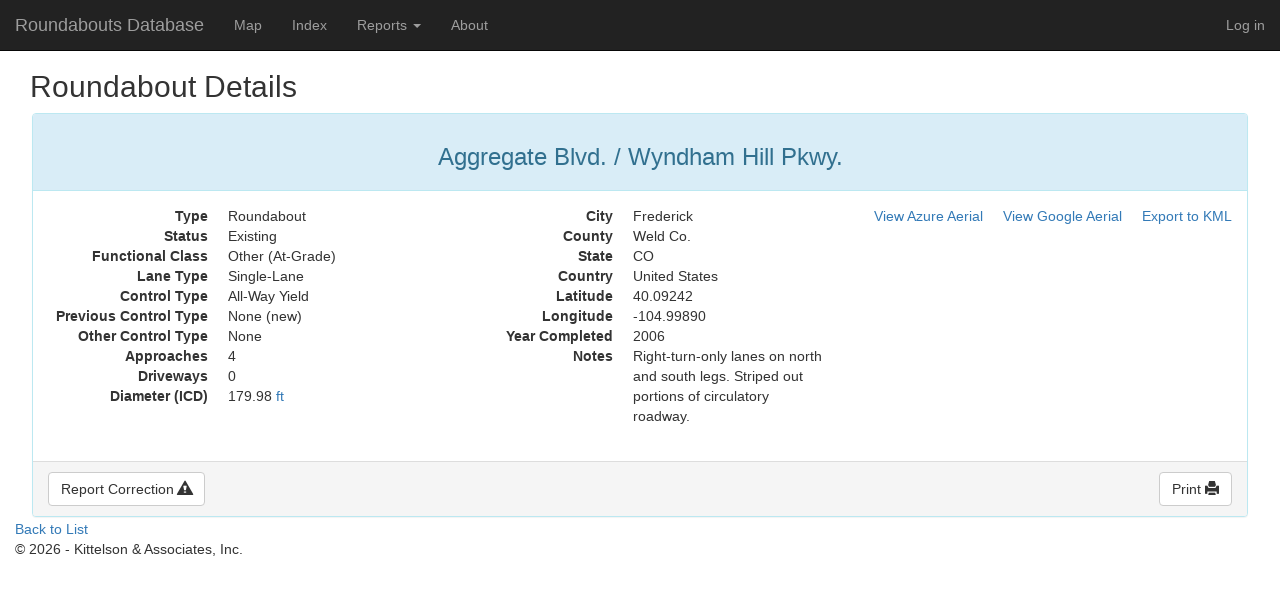

--- FILE ---
content_type: text/css
request_url: https://roundabout.kittelson.com/css/site.min.css?v=Xgagl-gQOtDJJzBTdmxigWkBVo0OBl9iSVX7tM7TiQ8
body_size: 1343
content:
body{padding-top:50px;padding-bottom:20px}.body-content{padding-left:15px;padding-right:15px}.carousel-caption p{font-size:20px;line-height:1.4}.btn-bracketed::before{display:inline-block;content:"[";padding-right:.5em}.btn-bracketed::after{display:inline-block;content:"]";padding-left:.5em}@media screen and (max-width:767px){.carousel-caption{display:none}}.fluid{padding:0}.large{width:95%;margin:10px auto auto auto}#map-container{padding:0}#map-search{position:absolute;top:5px;left:70px}#searchBox{border-radius:8px;padding-left:4px}#advsearch input,#advsearch select,#text-search input{border-radius:4px;overflow-y:unset;width:100%}#map{position:relative;width:100%;height:100%;border:0}#pinlist{overflow-y:scroll;padding:0}#quick-help{margin-bottom:0;padding-left:0}.list-group-item{padding:2px 4px}input[type=checkbox].cb-legend{padding:2px 3px;margin:0;vertical-align:middle}span.b-legend{padding:2px 3px}.fluid-panel{margin:2px}div.legend{margin:2px}.legend .btn{padding-left:4px;padding-right:4px}.menu-placeholder{height:50px;width:100%}#details h3{display:inline-block;margin-top:-20px}#legend td,#legend input{padding:4px;vertical-align:text-bottom}#detail-link{float:right}#loader{position:fixed;left:0;top:0;width:100%;height:100%;z-index:9998;background-color:rgba(18,18,18,.83)}#loadFacebookG{width:86px;height:86px;display:block;position:relative;margin:auto;margin-top:200px}.form-checkbox{width:2em;height:2em;vertical-align:middle}.facebook_blockG{background-color:rgba(207,205,207,.72);border:2px solid #000;float:left;height:61px;margin-left:5px;width:16px;opacity:.1;animation-name:bounceG;-o-animation-name:bounceG;-ms-animation-name:bounceG;-webkit-animation-name:bounceG;-moz-animation-name:bounceG;animation-duration:.905s;-o-animation-duration:.905s;-ms-animation-duration:.905s;-webkit-animation-duration:.905s;-moz-animation-duration:.905s;animation-iteration-count:infinite;-o-animation-iteration-count:infinite;-ms-animation-iteration-count:infinite;-webkit-animation-iteration-count:infinite;-moz-animation-iteration-count:infinite;animation-direction:normal;-o-animation-direction:normal;-ms-animation-direction:normal;-webkit-animation-direction:normal;-moz-animation-direction:normal;transform:scale(.7);-o-transform:scale(.7);-ms-transform:scale(.7);-webkit-transform:scale(.7);-moz-transform:scale(.7)}#blockG_1{animation-delay:.2695s;-o-animation-delay:.2695s;-ms-animation-delay:.2695s;-webkit-animation-delay:.2695s;-moz-animation-delay:.2695s}#blockG_2{animation-delay:.366s;-o-animation-delay:.366s;-ms-animation-delay:.366s;-webkit-animation-delay:.366s;-moz-animation-delay:.366s}#blockG_3{animation-delay:.4525s;-o-animation-delay:.4525s;-ms-animation-delay:.4525s;-webkit-animation-delay:.4525s;-moz-animation-delay:.4525s}@keyframes bounceG{0%{transform:scale(1.2);opacity:1}100%{transform:scale(.7);opacity:.1}}@-o-keyframes bounceG{0%{-o-transform:scale(1.2);opacity:1;}100%{-o-transform:scale(.7);opacity:.1;}}@-ms-keyframes bounceG{0%{-ms-transform:scale(1.2);opacity:1}100%{-ms-transform:scale(.7);opacity:.1}}@-webkit-keyframes bounceG{0%{-webkit-transform:scale(1.2);opacity:1}100%{-webkit-transform:scale(.7);opacity:.1}}@-moz-keyframes bounceG{0%{-moz-transform:scale(1.2);opacity:1}100%{-moz-transform:scale(.7);opacity:.1}}@media screen{#printSection{display:none}}@media print{body *{visibility:hidden}#printSection,#printSection *{visibility:visible}#printSection{position:absolute;left:0;top:0}}div.changed{color:#f00}div.changed label::after{content:" (Modified)"}div.changed input,div.changed select,div.changed textarea{background:#fbff0059}span.prop-label{font-weight:bold}span.prop-label::after{content:": "}span.prop-old-val{color:#a52a2a;text-decoration:line-through}span.prop-new-val{color:#008000;font-weight:600}